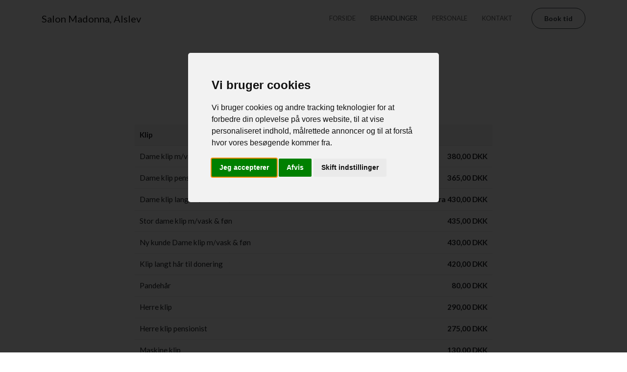

--- FILE ---
content_type: text/html; charset=UTF-8
request_url: https://salonmadonna.dk/behandlinger
body_size: 8598
content:
<!doctype html>
<html lang="da">
<head>
    <meta charset="UTF-8">
    <meta name="viewport" content="width=device-width, user-scalable=no, initial-scale=1.0, maximum-scale=1.0, minimum-scale=1.0">
    <meta http-equiv="X-UA-Compatible" content="ie=edge">
    <title>Behandlinger</title>
    
    	
	<link rel="canonical" href="https://salonmadonna.dk/behandlinger" />
	
		<link rel="stylesheet" href="https://cdn.jsdelivr.net/gh/orestbida/cookieconsent@v2.8.0/dist/cookieconsent.css">
		
	<link rel="stylesheet" href="https://stackpath.bootstrapcdn.com/bootstrap/4.5.0/css/bootstrap.min.css" integrity="sha384-9aIt2nRpC12Uk9gS9baDl411NQApFmC26EwAOH8WgZl5MYYxFfc+NcPb1dKGj7Sk" crossorigin="anonymous">
	<link href="https://fonts.googleapis.com/css2?family=Lato:wght@400;600;700&display=swap" rel="stylesheet">
	
	<style type="text/css">
	body{
		font-family: 'Lato', serif;
		font-size: .875rem;
			}
	
	.termsfeed-com---nb-interstitial {
		max-width: 40% !important;
		margin-right: auto !important;
		margin-left: auto !important;
		top: 15% !important;
		border-radius: 5px !important;
	}
	
	@media only screen and (max-device-width:480px){
		.termsfeed-com---nb-interstitial {
			max-width: 100% !important;
			margin-right: auto !important;
			margin-left: auto !important;
			top: 15% !important;
			border-radius: 5px !important;
		}
				
		.block-specific-styling{
			padding: 0px !important;
		}
	}
	
		
	.website-wrapper h1, .website-wrapper h2, .website-wrapper h3, .website-wrapper h4, .website-wrapper h5, .website-wrapper h6 {
		font-family: 'Lato', serif;
	    font-weight: 600;
	}
	
	.website-wrapper{
		font-family: 'Lato', serif;
	}
	
	.nav-item a{
		font-family: 'Lato', serif;
	}
	
	.lead, .element div {
		font-family: 'Lato', serif;
	}
	
	footer span, footer p, .bookbutton, .bookgiftcard{
		font-family: 'Lato', serif;
	}
	
	.book_picker{
		background: #ececec;
		padding: 10px;
		text-align: center;
		cursor: pointer;
	}
	
	@media only screen and (max-device-width:480px){
    	.book_picker{
	    	margin-bottom: 10px;
    	}
    }
	
	.book_picker:hover{
		background: #e6e5e5;
	}
	
	a .book_picker{
		color: #2e2e2e;
	}
	
		</style>
	
	<meta name="description" content="">

    <link rel="stylesheet" href="https://unpkg.com/flickity@2/dist/flickity.min.css">
    <link rel="stylesheet" href="https://website.plwsite.com/assets/css/style.css">

	<script src="https://kit.fontawesome.com/d1a741618c.js" crossorigin="anonymous"></script>
    <script src="https://code.jquery.com/jquery-3.5.1.slim.min.js" integrity="sha384-DfXdz2htPH0lsSSs5nCTpuj/zy4C+OGpamoFVy38MVBnE+IbbVYUew+OrCXaRkfj" crossorigin="anonymous"></script>
	
		
	<style type="text/css">
			</style>
	
</head>
<body >


<div class="modal" id="extra_fields" tabindex="-1">
  <div class="modal-dialog">
    <div class="modal-content">
      <div class="modal-header">
        <h5 class="modal-title">Hvem vil du booke en tid hos?</h5>
        <button type="button" class="close" data-dismiss="modal" aria-label="Close">
          <span aria-hidden="true">&times;</span>
        </button>
      </div>
      <div class="modal-body">
        <div class="row">
	                </div>
      </div>
    </div>
  </div>
</div>

	

<div class="website-wrapper">
			
	<nav class="navbar navbar-expand-lg navbar-light bg-white py-3">
	    <div class="container">
	        <a class="navbar-brand" href="/">
	            		        Salon Madonna, Alslev		        	        </a>
	        <button class="navbar-toggler" type="button" data-toggle="collapse" data-target="#mainNav" aria-controls="mainNav" aria-expanded="false" aria-label="Toggle navigation">
	            <span class="navbar-toggler-icon"></span>
	        </button>
	
	        <div class="collapse navbar-collapse" id="mainNav">
	            <ul class="navbar-nav ml-auto">
		            	                <li class="nav-item ">
	                    <a class="nav-link" href="https://salonmadonna.dk/" >Forside</a>
	                </li>
	                	                <li class="nav-item active">
	                    <a class="nav-link" href="https://salonmadonna.dk/behandlinger" >Behandlinger</a>
	                </li>
	                	                <li class="nav-item ">
	                    <a class="nav-link" href="https://salonmadonna.dk/personale" >Personale</a>
	                </li>
	                	                <li class="nav-item ">
	                    <a class="nav-link" href="https://salonmadonna.dk/kontakt" >Kontakt</a>
	                </li>
	                		            	                <li class="nav-item book-link">
	                    <a class="nav-link bookbutton " href="https://salon-madonna.planway.com" >Book tid</a>
	                </li>
	                	            </ul>
	            	            <a href="https://salon-madonna.planway.com" class="btn btn-outline-dark bookbutton rounded-pill ml-md-4 book-button " >
	                Book tid
	            </a>
	            	        </div>
	    </div>
	</nav>

	<div class="added-content">
	
		<div class="element el-block-U6QiPk34DH9JWyuafC0EcSdZAq58Ymwp">
		<section class="title-section element-unique-c9HFoOtnZ4d3VTphRSfCYAarqNjBPbEQ " data-unique-id="c9HFoOtnZ4d3VTphRSfCYAarqNjBPbEQ">
    <div class="container">
        <div class="row">
            <div class="col-md-12 text-center">
                <h2 class="mb-2 element-block-P52137OXrDBshyVxGHuZJReln4aSFmqf">Prisliste</h2>
                <p class="lead element-block-rlDOCJA48PkgxITWBZE1iqmtR7byaMjd"> </p>
            </div>
        </div>
    </div>
</section>

<section class="pricing element-unique-c9HFoOtnZ4d3VTphRSfCYAarqNjBPbEQ " data-unique-id="c9HFoOtnZ4d3VTphRSfCYAarqNjBPbEQ">
    <div class="container">
        <div class="row">
            <div class="col-md-8 offset-md-2 price-list">
                <div class="item price-head" style="background: #f5f4f4">
	                    <div class="title" style="font-weight: bold">Klip</div>
	                </div><div class="item" >
		                    <div class="title">Dame klip m/vask & føn</div>
		                    <div class="price">380,00 DKK</div>
		                </div><div class="item" >
		                    <div class="title">Dame klip pensionist </div>
		                    <div class="price">365,00 DKK</div>
		                </div><div class="item" >
		                    <div class="title">Dame klip langt m/vask & føn</div>
		                    <div class="price">fra 430,00 DKK</div>
		                </div><div class="item" >
		                    <div class="title">Stor dame klip m/vask & føn</div>
		                    <div class="price">435,00 DKK</div>
		                </div><div class="item" >
		                    <div class="title">Ny kunde Dame klip m/vask & føn</div>
		                    <div class="price">430,00 DKK</div>
		                </div><div class="item" >
		                    <div class="title">Klip langt hår til donering</div>
		                    <div class="price">420,00 DKK</div>
		                </div><div class="item" >
		                    <div class="title">Pandehår</div>
		                    <div class="price">80,00 DKK</div>
		                </div><div class="item" >
		                    <div class="title">Herre klip </div>
		                    <div class="price">290,00 DKK</div>
		                </div><div class="item" >
		                    <div class="title">Herre klip pensionist</div>
		                    <div class="price">275,00 DKK</div>
		                </div><div class="item" >
		                    <div class="title">Maskine klip</div>
		                    <div class="price">130,00 DKK</div>
		                </div><div class="item" >
		                    <div class="title">Børn 0-3</div>
		                    <div class="price">220,00 DKK</div>
		                </div><div class="item" >
		                    <div class="title">Børn 4-10</div>
		                    <div class="price">265,00 DKK</div>
		                </div><div class="item" >
		                    <div class="title">Børn 11-13</div>
		                    <div class="price">275,00 DKK</div>
		                </div><div class="item" >
		                    <div class="title">klip</div>
		                    <div class="price">0,00 DKK</div>
		                </div><div class="item" >
		                    <div class="title">Luksus klip</div>
		                    <div class="price">460,00 DKK</div>
		                </div><div class="item" >
		                    <div class="title">Elev klip af spidser</div>
		                    <div class="price">210,00 DKK</div>
		                </div><div class="item" >
		                    <div class="title">Elev herre klip</div>
		                    <div class="price">160,00 DKK</div>
		                </div><div class="item price-head" style="background: #f5f4f4">
	                    <div class="title" style="font-weight: bold">Farve</div>
	                </div><div class="item" >
		                    <div class="title">helfarve af bund</div>
		                    <div class="price">460,00 DKK</div>
		                </div><div class="item" >
		                    <div class="title">Hel farve - kort hår</div>
		                    <div class="price">fra 560,00 DKK</div>
		                </div><div class="item" >
		                    <div class="title">Hel farve - til skulder</div>
		                    <div class="price">fra 670,00 DKK</div>
		                </div><div class="item" >
		                    <div class="title">Hel farve - under skulder</div>
		                    <div class="price">760,00 DKK</div>
		                </div><div class="item" >
		                    <div class="title">Toning </div>
		                    <div class="price">360,00 DKK</div>
		                </div><div class="item price-head" style="background: #f5f4f4">
	                    <div class="title" style="font-weight: bold">Hel farve med refleks</div>
	                </div><div class="item" >
		                    <div class="title">Kort hel farve med refleks </div>
		                    <div class="price">fra 600,00 DKK</div>
		                </div><div class="item" >
		                    <div class="title">Mellem hel farve med refleks </div>
		                    <div class="price">fra 730,00 DKK</div>
		                </div><div class="item" >
		                    <div class="title">Lang hel farve med refleks fra 580 </div>
		                    <div class="price">fra 820,00 DKK</div>
		                </div><div class="item price-head" style="background: #f5f4f4">
	                    <div class="title" style="font-weight: bold">Reflekser & frihåndsteknik</div>
	                </div><div class="item" >
		                    <div class="title">Lys med hætte herre</div>
		                    <div class="price">fra 240,00 DKK</div>
		                </div><div class="item" >
		                    <div class="title">Lys med hætte </div>
		                    <div class="price">fra 395,00 DKK</div>
		                </div><div class="item" >
		                    <div class="title">Reflekser - kort hår</div>
		                    <div class="price">600,00 DKK</div>
		                </div><div class="item" >
		                    <div class="title">Reflekser - til skulder</div>
		                    <div class="price">fra 720,00 DKK</div>
		                </div><div class="item" >
		                    <div class="title">Reflekser - under skulder</div>
		                    <div class="price">810,00 DKK</div>
		                </div><div class="item" >
		                    <div class="title">Reflekser - meget langt</div>
		                    <div class="price">fra 960,00 DKK</div>
		                </div><div class="item" >
		                    <div class="title">Babylights - til skulder</div>
		                    <div class="price">fra 1.010,00 DKK</div>
		                </div><div class="item" >
		                    <div class="title">Babylights - under skulder</div>
		                    <div class="price">fra 1.210,00 DKK</div>
		                </div><div class="item" >
		                    <div class="title">Balayage u. bundfarve </div>
		                    <div class="price">960,00 DKK</div>
		                </div><div class="item" >
		                    <div class="title">Balayage m. bundfarve</div>
		                    <div class="price">1.060,00 DKK</div>
		                </div><div class="item" >
		                    <div class="title">Retouch - med toning</div>
		                    <div class="price">710,00 DKK</div>
		                </div><div class="item" >
		                    <div class="title">Retouch - uden toning</div>
		                    <div class="price">fra 610,00 DKK</div>
		                </div><div class="item" >
		                    <div class="title">Elev reflekser</div>
		                    <div class="price">0,00 DKK</div>
		                </div><div class="item price-head" style="background: #f5f4f4">
	                    <div class="title" style="font-weight: bold">Klip og farve</div>
	                </div><div class="item" >
		                    <div class="title">Klip+farve (kort hår)</div>
		                    <div class="price">fra 0,00 DKK</div>
		                </div><div class="item" >
		                    <div class="title">Klip+refleks (længere end under øre)</div>
		                    <div class="price">0,00 DKK</div>
		                </div><div class="item price-head" style="background: #f5f4f4">
	                    <div class="title" style="font-weight: bold">Permanent</div>
	                </div><div class="item" >
		                    <div class="title">Permanent med klip - kort hår</div>
		                    <div class="price">885,00 DKK</div>
		                </div><div class="item" >
		                    <div class="title">Permanent med klip pensionist</div>
		                    <div class="price">835,00 DKK</div>
		                </div><div class="item" >
		                    <div class="title">Permanent med klip - langt</div>
		                    <div class="price">960,00 DKK</div>
		                </div><div class="item" >
		                    <div class="title">Permanent uden klip Fra</div>
		                    <div class="price">760,00 DKK</div>
		                </div><div class="item" >
		                    <div class="title">Udtræk af krøl</div>
		                    <div class="price">810,00 DKK</div>
		                </div><div class="item" >
		                    <div class="title">Herre permanent m. Klip</div>
		                    <div class="price">610,00 DKK</div>
		                </div><div class="item price-head" style="background: #f5f4f4">
	                    <div class="title" style="font-weight: bold">Bryn & vipper</div>
	                </div><div class="item" >
		                    <div class="title">Bryn ret voks/pincet/kniv</div>
		                    <div class="price">100,00 DKK</div>
		                </div><div class="item" >
		                    <div class="title">Farve vipper</div>
		                    <div class="price">105,00 DKK</div>
		                </div><div class="item" >
		                    <div class="title">Farve bryn, vipper & ret</div>
		                    <div class="price">190,00 DKK</div>
		                </div><div class="item" >
		                    <div class="title">Farve bryn + ret</div>
		                    <div class="price">105,00 DKK</div>
		                </div><div class="item" >
		                    <div class="title">Farve bryn og vipper</div>
		                    <div class="price">160,00 DKK</div>
		                </div><div class="item" >
		                    <div class="title">Hårkur</div>
		                    <div class="price">210,00 DKK</div>
		                </div><div class="item" >
		                    <div class="title">Voks af overlæbe</div>
		                    <div class="price">100,00 DKK</div>
		                </div><div class="item price-head" style="background: #f5f4f4">
	                    <div class="title" style="font-weight: bold">Opsæt</div>
	                </div><div class="item" >
		                    <div class="title">Vask, føn & sæt</div>
		                    <div class="price">fra 260,00 DKK</div>
		                </div><div class="item" >
		                    <div class="title">OlaPlex stand alone kur</div>
		                    <div class="price">360,00 DKK</div>
		                </div>
            </div>
        </div>
    </div>
    <div class="jsondata jsondata-c9HFoOtnZ4d3VTphRSfCYAarqNjBPbEQ" style="display: none">[{"name":"Overskrift","type":"text","content":"Prisliste","subtype":"html","id":"P52137OXrDBshyVxGHuZJReln4aSFmqf","blockid":"15","indi_id":"404125","unique_id":"mdLCzR6qJ5WeIEYKP7prSQ2xGgTjfVoi","element_block_id":"c9HFoOtnZ4d3VTphRSfCYAarqNjBPbEQ"},{"name":"Under overskrift","type":"text","content":" ","subtype":"html","id":"rlDOCJA48PkgxITWBZE1iqmtR7byaMjd","blockid":"15","indi_id":"404125","unique_id":"7u1k6HcIrLNObdGCehaR5gtfZqxXvpPi","element_block_id":"c9HFoOtnZ4d3VTphRSfCYAarqNjBPbEQ"}]</div>
	<input type="hidden" class="elementblock-jsondata-c9HFoOtnZ4d3VTphRSfCYAarqNjBPbEQ element-unique-block-id-404125" name="elementblock[]" value='[{"name":"Overskrift","type":"text","content":"Prisliste","subtype":"html","id":"P52137OXrDBshyVxGHuZJReln4aSFmqf","blockid":"15","indi_id":"404125","unique_id":"mdLCzR6qJ5WeIEYKP7prSQ2xGgTjfVoi","element_block_id":"c9HFoOtnZ4d3VTphRSfCYAarqNjBPbEQ"},{"name":"Under overskrift","type":"text","content":" ","subtype":"html","id":"rlDOCJA48PkgxITWBZE1iqmtR7byaMjd","blockid":"15","indi_id":"404125","unique_id":"7u1k6HcIrLNObdGCehaR5gtfZqxXvpPi","element_block_id":"c9HFoOtnZ4d3VTphRSfCYAarqNjBPbEQ"}]' />
</section>	</div>
	
	</div>
	<div class="clearfix"></div>
		<footer>
	    <div class="container">
	        <div class="row">
	            <div class="col-sm-6 offset-sm-3 col-lg-4 offset-lg-0 mb-5 mb-lg-0 footer-social">	                
	                			        Salon Madonna, Alslev			        	                
	                	                <div class="d-flex">
		                	                    <a href="https://www.facebook.com/heidifreund123/" class="social-link" target="_blank">
	                        <i class="fab fa-facebook-f"></i>
	                    </a>
	                    	                    <a href="https://www.instagram.com/" class="social-link" target="_blank">
	                        <i class="fab fa-instagram"></i>
	                    </a>
	                    		                
	                </div>
	                	            </div>
	            
	            	            
	            <div class="col-sm-4 offset-sm-1 col-lg-3 offset-lg-0 mb-5 mb-sm-0 footer-opening">
	                	                <h4>Åbningstider</h4>
	                	                	                <div class="d-flex justify-content-between">
	                    <span>Mandag</span>
	                    <span class="font-weight-bold">10.00 - 19:00</span>
	                </div>
	                	                <div class="d-flex justify-content-between">
	                    <span>Tirsdag</span>
	                    <span class="font-weight-bold">Lukket</span>
	                </div>
	                	                <div class="d-flex justify-content-between">
	                    <span>Onsdag</span>
	                    <span class="font-weight-bold">8.30 - 17:00</span>
	                </div>
	                	                <div class="d-flex justify-content-between">
	                    <span>Torsdag</span>
	                    <span class="font-weight-bold">8.30 - 17:00</span>
	                </div>
	                	                <div class="d-flex justify-content-between">
	                    <span>Fredag</span>
	                    <span class="font-weight-bold">8.30 - 17:00</span>
	                </div>
	                	                <div class="d-flex justify-content-between">
	                    <span>Lørdag</span>
	                    <span class="font-weight-bold">8.00 - 12.00</span>
	                </div>
	                	                <div class="d-flex justify-content-between">
	                    <span>Søndag</span>
	                    <span class="font-weight-bold">Lukket</span>
	                </div>
	                	                <a href="https://salon-madonna.planway.com" class="btn btn-outline-dark rounded-pill bookbutton btn-block mt-4" >Book tid</a>
	                	            </div>
	            <div class="col-sm-5 offset-sm-1 col-lg-3 offset-lg-1 footer-contact">
	                <h4>Kontakt</h4>
	                <div class="mb-3">
		                	                    <div class="d-flex align-items-center">
	                        <i class="fas fa-phone fa-fw mr-2"></i>
	                        <span><a href="tel:75269979">75269979</a></span>
	                    </div>
	                    	                    <div class="d-flex align-items-center">
	                        <i class="fas fa-envelope fa-fw mr-2"></i>
	                        <span><a href="mailto:info@salonmadonna.dk">info@salonmadonna.dk</a></span>
	                    </div>
	                    	                </div>
	                	                <p class="text-muted m-0">Bredgade 22, Alslev</p>
	                	                <p class="text-muted m-0">6800 Varde</p>
	                	            </div>
	        </div>
	        <div class="row align-items-center mt-5 pt-3 text-muted credits">
	            <div class="col-12 col-sm">
	                ©
	                <script>document.write(new Date().getFullYear())</script>
	                	                • 
	                Salon Madonna, Alslev	                	            </div>
	            	            <div class="col-12 col-sm text-right">
	                Lavet med
                    <svg width="60px" style="margin-left: 10px" viewBox="0 0 116 26" fill="none" xmlns="http://www.w3.org/2000/svg"><path d="M80.6339 13.716C80.6339 12.5648 80.8682 11.4651 81.3369 10.4168C81.8149 9.35925 82.4383 8.46076 83.2069 7.72138C83.9848 6.982 84.88 6.39236 85.8923 5.95248C86.9046 5.51259 87.9294 5.31735 88.9792 5.31735C90.1975 5.31735 91.2779 5.56207 92.2121 6.08429C92.4053 6.19224 92.6564 6.08554 92.6949 5.86767V5.86767C92.7207 5.72184 92.8474 5.61554 92.9955 5.61554H96.8564C97.1366 5.61554 97.3489 5.86838 97.3005 6.14434L95.0123 19.1832C94.9745 19.3989 94.7872 19.5562 94.5682 19.5562H90.5319C90.3865 19.5562 90.2775 19.4231 90.3061 19.2806V19.2806C90.3449 19.0867 90.1358 18.9344 89.9584 19.0217C88.8552 19.5652 87.6686 19.8369 86.3985 19.8369C84.6925 19.8369 83.3053 19.2754 82.2367 18.1523C81.1682 17.0198 80.6339 15.541 80.6339 13.716ZM85.2737 13.1123C85.2737 13.9827 85.5267 14.6847 86.0329 15.2181C86.5391 15.7516 87.1999 16.0184 88.0153 16.0184C89.1208 16.0184 90.1185 15.6311 91.0086 14.8567C91.0833 14.7917 91.1319 14.702 91.1492 14.6044L91.8624 10.5779C91.8838 10.4571 91.8561 10.3318 91.7786 10.2366C91.1599 9.477 90.3179 9.09719 89.2526 9.09719C88.1841 9.09719 87.2514 9.49496 86.4547 10.2905C85.6673 11.0767 85.2737 12.0173 85.2737 13.1123Z" fill="#0A365E"></path><path d="M59.7159 6.14085C59.6699 5.86594 59.8818 5.61554 60.1606 5.61554H64.1314C64.3611 5.61554 64.5541 5.78819 64.5795 6.01645L65.1941 11.5288C65.2439 11.9761 65.8465 12.0823 66.0462 11.6789L68.9239 5.86636C68.9999 5.71274 69.1565 5.61554 69.3279 5.61554H72.3693C72.5935 5.61554 72.7836 5.78021 72.8156 6.00208L73.6127 11.5319C73.6766 11.9754 74.2781 12.0643 74.4676 11.6583L77.1657 5.87576C77.2398 5.71701 77.3991 5.61554 77.5743 5.61554H81.4503C81.7855 5.61554 82.0035 5.96833 81.8535 6.26812L75.3309 19.307C75.2545 19.4597 75.0984 19.5561 74.9277 19.5561H71.0883C70.8621 19.5561 70.6709 19.3885 70.6413 19.1643L69.9325 13.7934C69.8741 13.3507 69.2767 13.2532 69.0805 13.6543L66.3175 19.3034C66.2419 19.4581 66.0847 19.5561 65.9125 19.5561H62.3435C62.1232 19.5561 61.9352 19.397 61.8988 19.1797L59.7159 6.14085Z" fill="#0A365E"></path><path d="M43.0258 19.5562C42.7455 19.5562 42.5331 19.303 42.5818 19.0269L44.8831 5.98805C44.9212 5.7726 45.1084 5.61554 45.3271 5.61554H49.2889C49.4521 5.61554 49.5753 5.76361 49.5456 5.92409V5.92409C49.5038 6.15054 49.7576 6.32108 49.9592 6.20972C51.1454 5.55439 52.3378 5.31735 53.5302 5.31735C55.3204 5.31735 56.6514 5.75593 57.5325 6.90712C58.1698 7.7401 58.4838 8.78365 58.4745 10.0378C58.4745 10.5245 58.4276 11.0439 58.3339 11.5961L57.0207 19.1822C56.9833 19.3983 56.7958 19.5562 56.5765 19.5562H52.7968C52.5167 19.5562 52.3043 19.3034 52.3527 19.0274L53.5254 12.3402C53.591 12.0126 53.6238 11.7131 53.6238 11.4417C53.6238 10.9082 53.502 10.4777 53.2583 10.1501C52.8833 9.65406 52.3022 9.40604 51.5148 9.40604C50.64 9.40604 49.7348 9.83064 48.7992 10.6798C48.727 10.7453 48.6797 10.8337 48.663 10.9298L47.2215 19.1829C47.1838 19.3987 46.9964 19.5562 46.7773 19.5562H43.0258Z" fill="#0A365E"></path><path d="M25.7566 13.716C25.7566 12.5648 25.9909 11.4651 26.4596 10.4168C26.9376 9.35925 27.5609 8.46076 28.3295 7.72138C29.1075 6.982 30.0027 6.39236 31.015 5.95248C32.0273 5.51259 33.072 5.31735 34.1218 5.31735C35.3398 5.31735 36.4048 5.56195 37.335 6.08391C37.528 6.19218 37.7791 6.08554 37.8176 5.86767V5.86767C37.8434 5.72184 37.9701 5.61554 38.1182 5.61554H41.9791C42.2592 5.61554 42.4716 5.86838 42.4232 6.14434L40.135 19.1832C40.0971 19.3989 39.9098 19.5562 39.6909 19.5562H35.6546C35.5092 19.5562 35.4002 19.4231 35.4287 19.2806V19.2806C35.4676 19.0867 35.2585 18.9344 35.0811 19.0217C33.9779 19.5652 32.7913 19.8369 31.5211 19.8369C29.8152 19.8369 28.428 19.2754 27.3594 18.1523C26.2909 17.0198 25.7566 15.541 25.7566 13.716ZM30.3963 13.1123C30.3963 13.9827 30.6494 14.6847 31.1556 15.2181C31.6617 15.7516 32.3225 16.0184 33.138 16.0184C34.2435 16.0184 35.2412 15.6311 36.1312 14.8567C36.206 14.7917 36.2546 14.702 36.2719 14.6044L36.985 10.5779C37.0064 10.4571 36.9788 10.3318 36.9013 10.2366C36.2826 9.477 35.4406 9.09719 34.3753 9.09719C33.3067 9.09719 32.3741 9.49496 31.5774 10.2905C30.79 11.0767 30.3963 12.0173 30.3963 13.1123Z" fill="#0A365E"></path><path d="M18.5354 19.497C18.2532 19.497 18.0403 19.2407 18.0922 18.9633L21.5682 0.368021C21.6081 0.154659 21.7944 0 22.0114 0H25.7804C26.0625 0 26.2753 0.256095 26.2236 0.533404L22.761 19.1287C22.7213 19.3422 22.5349 19.497 22.3178 19.497H18.5354Z" fill="#0A365E"></path><path fill-rule="evenodd" clip-rule="evenodd" d="M2.99377 4.27718C2.77505 4.27718 2.58788 4.43415 2.54979 4.64952L0.00701416 19.0268C-0.0418231 19.3029 0.170572 19.5562 0.450991 19.5562H4.40154C4.61956 19.5562 4.80635 19.4002 4.84519 19.1856L5.61084 14.9569C5.64969 14.7424 5.83647 14.5864 6.05449 14.5864H8.29307C11.2925 14.5864 13.7296 13.8002 15.6042 12.2279C17.4882 10.6462 18.4302 8.63391 18.4302 6.19115C18.4302 4.23506 17.76 2.71418 16.4197 1.62851C15.0793 0.542837 13.2609 0 10.9644 0H8.66538C8.44767 0 8.26106 0.155562 8.22187 0.369712L7.57452 3.90746C7.53533 4.12161 7.34872 4.27718 7.13101 4.27718H2.99377ZM9.3335 10.3326H6.96079C6.68034 10.3326 6.46794 10.0793 6.51682 9.80316L7.42576 4.66818C7.46388 4.45284 7.65103 4.2959 7.86972 4.2959H10.4161C11.3816 4.2959 12.1361 4.51584 12.6797 4.95573C13.2328 5.38625 13.5093 6.00864 13.5093 6.8229C13.5093 7.81498 13.1156 8.64795 12.3282 9.32182C11.5409 9.99568 10.5426 10.3326 9.3335 10.3326Z" fill="#0A365E"></path><path d="M98.7023 6.19338C98.6176 5.90466 98.834 5.61554 99.1349 5.61554H103.115C103.316 5.61554 103.492 5.74823 103.548 5.94104L105.612 13.0724C105.722 13.4507 106.23 13.5166 106.432 13.1787L110.83 5.83475C110.912 5.69877 111.059 5.61554 111.217 5.61554H115.215C115.565 5.61554 115.781 5.99708 115.602 6.29761L103.964 25.7803C103.883 25.9166 103.736 26 103.577 26H99.554C99.2036 26 98.9871 25.6177 99.1674 25.3172L102.523 19.7255C102.587 19.6176 102.604 19.4874 102.569 19.3666L98.7023 6.19338Z" fill="#0A365E"></path></svg>
	            </div>
	            	        </div>
	    </div>
	</footer>
	
</div>


<!-- Global site tag (gtag.js) - Google Analytics -->
<script type="text/plain" data-cookie-consent="tracking" data-service="Google" async src="https://www.googletagmanager.com/gtag/js?id=G-83RR3CJZRJ"></script>
<script type="text/plain" data-cookie-consent="tracking" data-service="Google">
  window.dataLayer = window.dataLayer || [];
  function gtag(){dataLayer.push(arguments);}
  gtag('js', new Date());

  gtag('config', 'G-83RR3CJZRJ');
</script>

<script src="https://cdn.jsdelivr.net/npm/popper.js@1.16.1/dist/umd/popper.min.js" integrity="sha384-9/reFTGAW83EW2RDu2S0VKaIzap3H66lZH81PoYlFhbGU+6BZp6G7niu735Sk7lN" crossorigin="anonymous"></script>
<script src="https://stackpath.bootstrapcdn.com/bootstrap/4.5.2/js/bootstrap.min.js" integrity="sha384-B4gt1jrGC7Jh4AgTPSdUtOBvfO8shuf57BaghqFfPlYxofvL8/KUEfYiJOMMV+rV" crossorigin="anonymous"></script>
<script src="https://unpkg.com/flickity@2/dist/flickity.pkgd.min.js"></script>

<!--<script type="text/javascript" src="https://cdn.jsdelivr.net/npm/cookie-bar/cookiebar-latest.min.js?forceLang=da&theme=momh&thirdparty=1&always=1"></script>-->

<script type="text/javascript" src="https://website.plwsite.com/assets/js/cookieconsent.js" charset="UTF-8"></script>
<script type="text/javascript" charset="UTF-8">
document.addEventListener('DOMContentLoaded', function () {
	cookieconsent.run({
		"notice_banner_type":"interstitial",
		"consent_type":"express",
		"palette":"light",
		"language":"da",
		"domain": "salonmadonna.dk",
		"page_load_consent_levels":["strictly-necessary"],"notice_banner_reject_button_hide":false,
		"preferences_center_close_button_hide":false,
		"page_refresh_confirmation_buttons":false,
		"website_name":"Salon Madonna, Alslev",
		"callbacks": {
			"scripts_specific_loaded": (level) => {
				switch(level) {
					case 'targeting':
						gtag('consent', 'update', {
							'ad_storage': 'granted',
							'ad_user_data': 'granted',
							'ad_personalization': 'granted',
							'analytics_storage': 'granted'
						});
						break;
				}
			}
		},
		"callbacks_force": true
	});
});
</script>
<script type="text/javascript">
$( document ).ready(function() {
	$(document).on('click','.cc-nb-changep',function(){
		setTimeout(function(){
			$('.cc-cp-foot-byline').hide();
		},200);
	});
});
</script>
<style type="text/css">
.termsfeed-com---nb-simple{
	max-width: 25% !important;
}
</style>

</body>
</html>

--- FILE ---
content_type: text/css
request_url: https://website.plwsite.com/assets/css/style.css
body_size: 8985
content:
@charset "UTF-8";
@import url("https://fonts.googleapis.com/css2?family=Montserrat:wght@300;400;600;700&display=swap");
@import url("https://fonts.googleapis.com/css2?family=Playfair+Display:wght@400;600;700&display=swap");
@import url("https://fonts.googleapis.com/css2?family=Ubuntu:wght@300;400;600;700&display=swap");
body {
  -webkit-font-smoothing: antialiased;
  -moz-osx-font-smoothing: grayscale; }

a {
  transition: all .15s ease-in-out; }
  a:hover {
    text-decoration: none; }

.footermenu {
  list-style: none;
  padding-left: 0px; }
  .footermenu li a {
    color: #000; }

.btn {
  font-size: 14px;
  font-weight: 600;
  padding: 10px 25px; }
  .btn.btn-outline-primary {
    border-color: #bca858;
    color: #bca858; }
    .btn.btn-outline-primary:hover {
      background: #bca858;
      color: #343a40; }

.lead {
  font-weight: 400 !important; }

.green-btn {
  background: #35A56F;
  border: 1px solid #35A56F;
  color: #fff; }

.navbar .book-button {
  display: block; }

.navbar .book-link {
  display: none; }

.navbar.navbar-centered .container {
  flex-flow: column; }
  @media (max-width: 991px) {
    .navbar.navbar-centered .container {
      flex-flow: inherit; } }
  .navbar.navbar-centered .container .navbar-brand {
    margin: 20px 0; }
  .navbar.navbar-centered .container .book-button {
    display: none; }
  .navbar.navbar-centered .container .book-link {
    display: block; }
    .navbar.navbar-centered .container .book-link a {
      color: #343a40; }

.navbar .navbar-nav .nav-item .nav-link {
  font-size: 13px;
  text-transform: uppercase;
  color: #666; }
  .navbar .navbar-nav .nav-item .nav-link:hover {
    color: #343a40; }
  @media (min-width: 992px) {
    .navbar .navbar-nav .nav-item .nav-link {
      padding: 10px 15px; } }

.navbar .navbar-nav .nav-item.active > .nav-link {
  color: #343a40; }

.hero {
  position: relative;
  background-size: cover;
  background-position: center;
  background-repeat: no-repeat;
  min-height: 600px;
  padding: 80px 0;
  display: flex;
  align-items: center; }
  @media (max-width: 767px) {
    .hero {
      min-height: inherit; } }
  .hero .overlay {
    position: absolute;
    top: 0;
    left: 0;
    width: 100%;
    height: 100%; }
  .hero h1 {
    font-size: 60px; }
    @media (max-width: 767px) {
      .hero h1 {
        font-size: 40px; } }

.hero-alt {
  overflow: hidden; }
  .hero-alt h1 {
    font-size: 60px; }
    @media (max-width: 767px) {
      .hero-alt h1 {
        font-size: 40px; } }
  .hero-alt .box {
    margin-bottom: -100px;
    position: relative;
    z-index: 9; }
  .hero-alt .image img {
    width: 100%;
    height: 500px;
    object-fit: cover; }

.image-split .content {
  display: flex;
  flex-flow: column;
  align-items: flex-start;
  justify-content: center;
  padding: 100px;
  min-height: 600px; }
  @media (max-width: 767px) {
    .image-split .content {
      padding: 40px;
      min-height: 0; } }

.image-split .image img {
  width: 100%;
  height: 100%;
  object-fit: cover; }

.title-section {
  padding-top: 75px;
  margin-bottom: -50px; }

.big-image-half {
  position: relative;
  padding: 100px 0; }
  @media (max-width: 767px) {
    .big-image-half {
      padding: 100% 0 0px; } }
  .big-image-half .bg-image {
    position: absolute;
    top: 0;
    left: 50%;
    width: 50%;
    height: 100%; }
    @media (max-width: 767px) {
      .big-image-half .bg-image {
        width: 100%;
        left: 0;
        height: 30%; } }
    .big-image-half .bg-image img {
      width: 100%;
      height: 100%;
      object-fit: cover; }

.background-image {
  position: relative;
  background-size: cover;
  background-position: center;
  background-repeat: no-repeat;
  padding: 100px 0; }
  .background-image .overlay {
    position: absolute;
    top: 0;
    left: 0;
    width: 100%;
    height: 100%; }

.image-text {
  padding: 100px 0; }
  @media (max-width: 767px) {
    .image-text {
      padding: 0; } }
  .image-text .image img {
    width: 100%; }
  @media (min-width: 768px) {
    .image-text.reverse .text {
      order: 1; } }
  @media (min-width: 768px) {
    .image-text.reverse .image {
      order: 0; } }

.collage .image-text {
  padding: 0; }
  .collage .image-text:first-child {
    padding-top: 100px; }

.pricing {
  padding: 100px 0; }
  .pricing .price-list .item {
    display: flex;
    align-items: center;
    justify-content: space-between;
    border-bottom: 1px solid #eee;
    padding: 10px;
    font-size: 110%; }
    @media only screen and (max-device-width: 480px) {
      .pricing .price-list .item.price-head .title {
        width: 100% !important; } }
    @media only screen and (max-device-width: 480px) {
      .pricing .price-list .item .title {
        width: 50%; } }
    .pricing .price-list .item .price {
      font-weight: 700; }

.image-slider {
  overflow: hidden;
  padding: 100px 0; }
  .image-slider img {
    width: 65%;
    height: 600px;
    object-fit: cover;
    margin: 0 20px; }
    @media (max-width: 767px) {
      .image-slider img {
        width: 100%;
        height: 300px; } }
  .image-slider .flickity-prev-next-button.previous {
    left: 40px; }
  .image-slider .flickity-prev-next-button.next {
    right: 40px; }

.employees {
  padding: 100px 0; }
  @media (max-width: 767px) {
    .employees {
      padding: 50px 0; } }
  .employees .employee {
    display: flex;
    flex-flow: column;
    align-items: center; }
    @media (max-width: 767px) {
      .employees .employee {
        margin-bottom: 40px; } }
    .employees .employee .image {
      width: 150px;
      height: 150px;
      margin-bottom: 20px; }
      .employees .employee .image img {
        width: 100%;
        height: 100%;
        object-fit: cover;
        border-radius: 50%; }
    .employees .employee .name {
      font-size: 18px; }
    .employees .employee .role {
      text-transform: uppercase;
      font-size: 11px;
      letter-spacing: .5px;
      font-weight: 600; }
    .employees .employee .description {
      margin: 10px 0 0;
      color: #999;
      text-align: center; }
    .employees .employee.box {
      background: #fff;
      border-radius: 3px;
      overflow: hidden;
      padding: 30px; }
      .employees .employee.box .image {
        margin: -30px -30px 20px;
        width: calc(100% + 60px);
        height: 300px; }
        .employees .employee.box .image img {
          border-radius: 0; }

.blocks {
  padding: 100px 0; }
  .blocks .block {
    border-radius: 3px;
    overflow: hidden; }
    @media (max-width: 991px) {
      .blocks .block {
        margin-bottom: 40px; } }
    .blocks .block .image {
      position: relative;
      padding-top: 80%; }
      .blocks .block .image img {
        position: absolute;
        top: 0;
        left: 0;
        width: 100%;
        height: 100%;
        object-fit: cover; }
    .blocks .block .content {
      padding: 40px; }
      .blocks .block .content h3 {
        font-size: 22px; }

.image-collage .collage-container {
  display: flex;
  flex-direction: row;
  flex-wrap: wrap;
  padding: 7.5px; }
  @media (max-width: 767px) {
    .image-collage .collage-container {
      width: 100%; } }
  .image-collage .collage-container .text-box {
    padding: 40px;
    width: 400px;
    margin: 7.5px; }
    @media (max-width: 767px) {
      .image-collage .collage-container .text-box {
        width: 100%; } }
  .image-collage .collage-container img {
    height: 300px;
    flex-grow: 1;
    object-fit: cover;
    margin: 7.5px; }
    @media (max-width: 767px) {
      .image-collage .collage-container img {
        max-width: calc(100% - 15px); } }

.plain-text {
  padding: 100px 0; }
  .plain-text p:last-of-type {
    margin-bottom: 0; }

.reviews {
  padding: 100px 0;
  overflow: hidden; }
  .reviews .review {
    position: relative;
    width: 100%;
    padding: 0 20% 50px;
    display: flex;
    flex-flow: column;
    align-items: center;
    text-align: center; }
    @media (max-width: 767px) {
      .reviews .review {
        padding: 0 10% 50px; } }
    .reviews .review:before {
      content: '“';
      font-family: serif;
      font-size: 100px;
      line-height: 80px;
      color: #bca858; }
    .reviews .review .text {
      margin-bottom: 20px; }
    .reviews .review .name {
      font-weight: 700; }

.contact {
  padding: 100px 0; }

footer {
  border-top: 1px solid #eee;
  padding: 60px 0 30px; }
  footer h4 {
    font-size: 20px;
    margin-bottom: 20px; }
  footer .social-link {
    width: 35px;
    height: 35px;
    display: flex;
    align-items: center;
    justify-content: center;
    font-size: 18px;
    color: #FFF;
    background: #343a40;
    border-radius: 50px;
    margin-right: 10px; }
    footer .social-link:hover {
      background: #bca858; }
  footer .credits {
    font-size: 12px; }
    @media (max-width: 767px) {
      footer .credits [class^="col"] {
        text-align: center !important; } }

.custom30pd {
  padding: 30px 0; }
